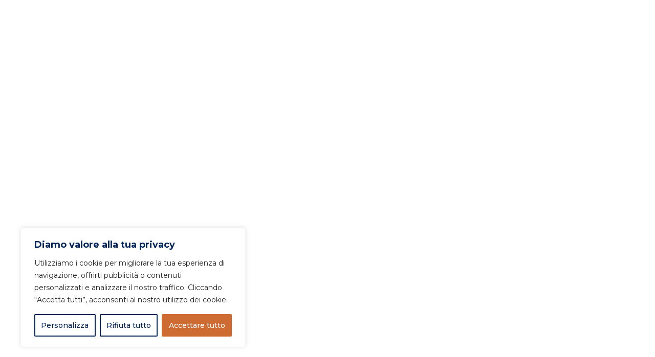

--- FILE ---
content_type: text/css
request_url: https://www.lubricantes-sash.com/wp-content/themes/sash/style.css
body_size: 1282
content:
/*
 Theme Name:     Divi - SASH 
 Description:    Tema hijo para el tema Divi de elegant themes 
 Author:         Medios y Proyectos
 Template:       Divi
 Version:        1.0.0
*/
@font-face{font-family:'Oswald';font-style:normal;font-weight:200;src:url(https://fonts.gstatic.com/s/oswald/v36/TK3iWkUHHAIjg752FD8Ghe4.woff2) format('woff2');unicode-range:U+0460-052F, U+1C80-1C88, U+20B4, U+2DE0-2DFF, U+A640-A69F, U+FE2E-FE2F;}@font-face{font-family:'Oswald';font-style:normal;font-weight:200;src:url(https://fonts.gstatic.com/s/oswald/v36/TK3iWkUHHAIjg752HT8Ghe4.woff2) format('woff2');unicode-range:U+0400-045F, U+0490-0491, U+04B0-04B1, U+2116;}@font-face{font-family:'Oswald';font-style:normal;font-weight:200;src:url(https://fonts.gstatic.com/s/oswald/v36/TK3iWkUHHAIjg752Fj8Ghe4.woff2) format('woff2');unicode-range:U+0102-0103, U+0110-0111, U+0128-0129, U+0168-0169, U+01A0-01A1, U+01AF-01B0, U+1EA0-1EF9, U+20AB;}@font-face{font-family:'Oswald';font-style:normal;font-weight:200;src:url(https://fonts.gstatic.com/s/oswald/v36/TK3iWkUHHAIjg752Fz8Ghe4.woff2) format('woff2');unicode-range:U+0100-024F, U+0259, U+1E00-1EFF, U+2020, U+20A0-20AB, U+20AD-20CF, U+2113, U+2C60-2C7F, U+A720-A7FF;}@font-face{font-family:'Oswald';font-style:normal;font-weight:200;src:url(https://fonts.gstatic.com/s/oswald/v36/TK3iWkUHHAIjg752GT8G.woff2) format('woff2');unicode-range:U+0000-00FF, U+0131, U+0152-0153, U+02BB-02BC, U+02C6, U+02DA, U+02DC, U+2000-206F, U+2074, U+20AC, U+2122, U+2191, U+2193, U+2212, U+2215, U+FEFF, U+FFFD;}@font-face{font-family:'Oswald';font-style:normal;font-weight:300;src:url(https://fonts.gstatic.com/s/oswald/v36/TK3iWkUHHAIjg752FD8Ghe4.woff2) format('woff2');unicode-range:U+0460-052F, U+1C80-1C88, U+20B4, U+2DE0-2DFF, U+A640-A69F, U+FE2E-FE2F;}@font-face{font-family:'Oswald';font-style:normal;font-weight:300;src:url(https://fonts.gstatic.com/s/oswald/v36/TK3iWkUHHAIjg752HT8Ghe4.woff2) format('woff2');unicode-range:U+0400-045F, U+0490-0491, U+04B0-04B1, U+2116;}@font-face{font-family:'Oswald';font-style:normal;font-weight:300;src:url(https://fonts.gstatic.com/s/oswald/v36/TK3iWkUHHAIjg752Fj8Ghe4.woff2) format('woff2');unicode-range:U+0102-0103, U+0110-0111, U+0128-0129, U+0168-0169, U+01A0-01A1, U+01AF-01B0, U+1EA0-1EF9, U+20AB;}@font-face{font-family:'Oswald';font-style:normal;font-weight:300;src:url(https://fonts.gstatic.com/s/oswald/v36/TK3iWkUHHAIjg752Fz8Ghe4.woff2) format('woff2');unicode-range:U+0100-024F, U+0259, U+1E00-1EFF, U+2020, U+20A0-20AB, U+20AD-20CF, U+2113, U+2C60-2C7F, U+A720-A7FF;}@font-face{font-family:'Oswald';font-style:normal;font-weight:300;src:url(https://fonts.gstatic.com/s/oswald/v36/TK3iWkUHHAIjg752GT8G.woff2) format('woff2');unicode-range:U+0000-00FF, U+0131, U+0152-0153, U+02BB-02BC, U+02C6, U+02DA, U+02DC, U+2000-206F, U+2074, U+20AC, U+2122, U+2191, U+2193, U+2212, U+2215, U+FEFF, U+FFFD;}@font-face{font-family:'Oswald';font-style:normal;font-weight:400;src:url(https://fonts.gstatic.com/s/oswald/v36/TK3iWkUHHAIjg752FD8Ghe4.woff2) format('woff2');unicode-range:U+0460-052F, U+1C80-1C88, U+20B4, U+2DE0-2DFF, U+A640-A69F, U+FE2E-FE2F;}@font-face{font-family:'Oswald';font-style:normal;font-weight:400;src:url(https://fonts.gstatic.com/s/oswald/v36/TK3iWkUHHAIjg752HT8Ghe4.woff2) format('woff2');unicode-range:U+0400-045F, U+0490-0491, U+04B0-04B1, U+2116;}@font-face{font-family:'Oswald';font-style:normal;font-weight:400;src:url(https://fonts.gstatic.com/s/oswald/v36/TK3iWkUHHAIjg752Fj8Ghe4.woff2) format('woff2');unicode-range:U+0102-0103, U+0110-0111, U+0128-0129, U+0168-0169, U+01A0-01A1, U+01AF-01B0, U+1EA0-1EF9, U+20AB;}@font-face{font-family:'Oswald';font-style:normal;font-weight:400;src:url(https://fonts.gstatic.com/s/oswald/v36/TK3iWkUHHAIjg752Fz8Ghe4.woff2) format('woff2');unicode-range:U+0100-024F, U+0259, U+1E00-1EFF, U+2020, U+20A0-20AB, U+20AD-20CF, U+2113, U+2C60-2C7F, U+A720-A7FF;}@font-face{font-family:'Oswald';font-style:normal;font-weight:400;src:url(https://fonts.gstatic.com/s/oswald/v36/TK3iWkUHHAIjg752GT8G.woff2) format('woff2');unicode-range:U+0000-00FF, U+0131, U+0152-0153, U+02BB-02BC, U+02C6, U+02DA, U+02DC, U+2000-206F, U+2074, U+20AC, U+2122, U+2191, U+2193, U+2212, U+2215, U+FEFF, U+FFFD;}@font-face{font-family:'Oswald';font-style:normal;font-weight:500;src:url(https://fonts.gstatic.com/s/oswald/v36/TK3iWkUHHAIjg752FD8Ghe4.woff2) format('woff2');unicode-range:U+0460-052F, U+1C80-1C88, U+20B4, U+2DE0-2DFF, U+A640-A69F, U+FE2E-FE2F;}@font-face{font-family:'Oswald';font-style:normal;font-weight:500;src:url(https://fonts.gstatic.com/s/oswald/v36/TK3iWkUHHAIjg752HT8Ghe4.woff2) format('woff2');unicode-range:U+0400-045F, U+0490-0491, U+04B0-04B1, U+2116;}@font-face{font-family:'Oswald';font-style:normal;font-weight:500;src:url(https://fonts.gstatic.com/s/oswald/v36/TK3iWkUHHAIjg752Fj8Ghe4.woff2) format('woff2');unicode-range:U+0102-0103, U+0110-0111, U+0128-0129, U+0168-0169, U+01A0-01A1, U+01AF-01B0, U+1EA0-1EF9, U+20AB;}@font-face{font-family:'Oswald';font-style:normal;font-weight:500;src:url(https://fonts.gstatic.com/s/oswald/v36/TK3iWkUHHAIjg752Fz8Ghe4.woff2) format('woff2');unicode-range:U+0100-024F, U+0259, U+1E00-1EFF, U+2020, U+20A0-20AB, U+20AD-20CF, U+2113, U+2C60-2C7F, U+A720-A7FF;}@font-face{font-family:'Oswald';font-style:normal;font-weight:500;src:url(https://fonts.gstatic.com/s/oswald/v36/TK3iWkUHHAIjg752GT8G.woff2) format('woff2');unicode-range:U+0000-00FF, U+0131, U+0152-0153, U+02BB-02BC, U+02C6, U+02DA, U+02DC, U+2000-206F, U+2074, U+20AC, U+2122, U+2191, U+2193, U+2212, U+2215, U+FEFF, U+FFFD;}@font-face{font-family:'Oswald';font-style:normal;font-weight:600;src:url(https://fonts.gstatic.com/s/oswald/v36/TK3iWkUHHAIjg752FD8Ghe4.woff2) format('woff2');unicode-range:U+0460-052F, U+1C80-1C88, U+20B4, U+2DE0-2DFF, U+A640-A69F, U+FE2E-FE2F;}@font-face{font-family:'Oswald';font-style:normal;font-weight:600;src:url(https://fonts.gstatic.com/s/oswald/v36/TK3iWkUHHAIjg752HT8Ghe4.woff2) format('woff2');unicode-range:U+0400-045F, U+0490-0491, U+04B0-04B1, U+2116;}@font-face{font-family:'Oswald';font-style:normal;font-weight:600;src:url(https://fonts.gstatic.com/s/oswald/v36/TK3iWkUHHAIjg752Fj8Ghe4.woff2) format('woff2');unicode-range:U+0102-0103, U+0110-0111, U+0128-0129, U+0168-0169, U+01A0-01A1, U+01AF-01B0, U+1EA0-1EF9, U+20AB;}@font-face{font-family:'Oswald';font-style:normal;font-weight:600;src:url(https://fonts.gstatic.com/s/oswald/v36/TK3iWkUHHAIjg752Fz8Ghe4.woff2) format('woff2');unicode-range:U+0100-024F, U+0259, U+1E00-1EFF, U+2020, U+20A0-20AB, U+20AD-20CF, U+2113, U+2C60-2C7F, U+A720-A7FF;}@font-face{font-family:'Oswald';font-style:normal;font-weight:600;src:url(https://fonts.gstatic.com/s/oswald/v36/TK3iWkUHHAIjg752GT8G.woff2) format('woff2');unicode-range:U+0000-00FF, U+0131, U+0152-0153, U+02BB-02BC, U+02C6, U+02DA, U+02DC, U+2000-206F, U+2074, U+20AC, U+2122, U+2191, U+2193, U+2212, U+2215, U+FEFF, U+FFFD;}@font-face{font-family:'Oswald';font-style:normal;font-weight:700;src:url(https://fonts.gstatic.com/s/oswald/v36/TK3iWkUHHAIjg752FD8Ghe4.woff2) format('woff2');unicode-range:U+0460-052F, U+1C80-1C88, U+20B4, U+2DE0-2DFF, U+A640-A69F, U+FE2E-FE2F;}@font-face{font-family:'Oswald';font-style:normal;font-weight:700;src:url(https://fonts.gstatic.com/s/oswald/v36/TK3iWkUHHAIjg752HT8Ghe4.woff2) format('woff2');unicode-range:U+0400-045F, U+0490-0491, U+04B0-04B1, U+2116;}@font-face{font-family:'Oswald';font-style:normal;font-weight:700;src:url(https://fonts.gstatic.com/s/oswald/v36/TK3iWkUHHAIjg752Fj8Ghe4.woff2) format('woff2');unicode-range:U+0102-0103, U+0110-0111, U+0128-0129, U+0168-0169, U+01A0-01A1, U+01AF-01B0, U+1EA0-1EF9, U+20AB;}@font-face{font-family:'Oswald';font-style:normal;font-weight:700;src:url(https://fonts.gstatic.com/s/oswald/v36/TK3iWkUHHAIjg752Fz8Ghe4.woff2) format('woff2');unicode-range:U+0100-024F, U+0259, U+1E00-1EFF, U+2020, U+20A0-20AB, U+20AD-20CF, U+2113, U+2C60-2C7F, U+A720-A7FF;}@font-face{font-family:'Oswald';font-style:normal;font-weight:700;src:url(https://fonts.gstatic.com/s/oswald/v36/TK3iWkUHHAIjg752GT8G.woff2) format('woff2');unicode-range:U+0000-00FF, U+0131, U+0152-0153, U+02BB-02BC, U+02C6, U+02DA, U+02DC, U+2000-206F, U+2074, U+20AC, U+2122, U+2191, U+2193, U+2212, U+2215, U+FEFF, U+FFFD;}.container, .et_pb_row{width:92%}#top-menu a{text-transform:uppercase;font-size:11px;color:#000}#main_slide{box-shadow:10px 8px 8px black;left:-4vw;width:95vw;overflow:visible;}#home_news_block{position:relative}#home_news_block article:first-child{width:52%;float: left;position: relative;min-height:88vh;}#home_news_block article:first-child a.entry-featured-image-url{overflow: hidden;width: 120%;position: absolute;left: -21%;z-index: 1;height: 100%;margin: 0;padding:0;}#home_news_block article h2 a{text-transform:uppercase}#home_news_block article:first-child a.entry-featured-image-url img{height:100%;width:auto;max-width:none}#home_news_block article:first-child .post-content{display:none}#home_news_block article:first-child h2{position: absolute;z-index: 2;color: #ffffff;bottom:4%;}#home_news_block article:nth-child(2){float: right;position: relative;min-height:70vh;padding-left:7%;padding-right:7%;width: 46%;max-width:660px;}#home_news_block article:nth-child(2) a.entry-featured-image-url{overflow: hidden;width: 120%;position: absolute;right: -25%;z-index: 1;height: 139%;margin: 0;padding: 0;top:39vh;}#home_news_block article:nth-child(2) a.entry-featured-image-url img{height: 100%;width: auto;max-width:none;}#home_news_block article:nth-child(2) .more-link{display:none}#home_news_block article:nth-child(2) .post-meta{display:none}#home_news_block article:nth-child(3){background: black;float: left;width: 100%;padding:6vw 57% 3vw 4vw;}#home_news_block article:nth-child(3) a.entry-featured-image-url{display:none}#home_news_block article:nth-child(3) h2 a{color:#ffffff;line-height:130%}#home_news_block article:nth-child(3) .post-content, #home_news_block article:nth-child(3) .post-content p{color:#ffffff}#home_news_block article:nth-child(3) .post-meta{position: absolute;top: 4vw;text-transform:uppercase;}#home_news_block article:nth-child(3) .post-meta a{color:#ffffff}#home_news_block article:nth-child(3) .more-link{background: #ffffff;color: #000000;float: left;padding: 5px 20px;margin-top: 20px;text-transform: uppercase;font-size:12px;}@media (min-width:1801px){#main_slide{box-shadow:10px 8px 8px black;left:0%;width:100%}#main_slide .et_pb_bg_layout_dark .et_pb_slide_description{padding-top:350px;padding-bottom:350px}}#conainer_page_cat{width:100%;}.link_cat{cursor:pointer;}.container_cat{width:30%;display:inline-block;margin:0 5% 100px 0;vertical-align:top;}.container_cat:nth-child(3n){margin-right:0;}.container_img_cat{width:100%;height:400px;display:flex;}.container_img_cat img{min-width:100%;height:auto;object-fit:cover !important;box-shadow:0px 0px 15px #ccc;}.img_prod_sash{object-fit:contain !important;padding:2em;}.line_title{width:50%;height:3px;background-color:#f15a25;margin:2em 50% 2em 0;}.container_name_cat>h2{font-size:24px;font-family:'Oswald',Helvetica,Arial,Lucida,sans-serif;font-style:italic;text-transform:uppercase;}.product-content{width:100%;}.data_product .entry-content{line-height:1.8em;color:#666;}.product-content article{max-width:1800px;width:80%;margin:30px 10%;display:inline-flex;}.product-content .img_product{width:40%;text-align:center !important;}.product-content .img_product > img{margin-bottom:3% !important;}.classPDF{border:1px solid !important;background:#f15a25;color:white;padding:2% !important;padding-left:5% !important;padding-right:5% !important;}.product-content .data_product{width:59%;padding:0 10%;}.product-content.et_pb_row.et_pb_row_0{padding:0 !important;}.data_product h1{font-family:'Oswald',Helvetica,Arial,Lucida,sans-serif;font-style:italic;text-transform:uppercase;font-size:60px;color:#000000!important;}.data_product .title_level{margin:1em 0 0.5em;font-weight:bold;}.data_product .line_title{height:5px;}#breadcrumbs{padding:0 0 50px 0;text-transform:uppercase;}.no_breadcrumbs{padding-top:73px;}.strong.breadcrumb_last{color:#666;}.single-products #breadcrumbs{max-width:1800px;width:92%;margin:auto;}@media all and (max-width:1200px){.container_img_cat{height:300px;}.product-content .data_product{padding:0 5%;}}@media all and (max-width:980px){.container_cat{width:45%;margin:0 5% 100px 0;}.container_cat:nth-child(3n){margin-right:5%;}.container_cat:nth-child(2n){margin-right:0;}.product-content article{display:inline-block;}.product-content .img_product{width:100%;text-align:center;margin-bottom:10%;}.product-content .data_product{width:100%;padding:0 5%;}}@media all and (max-width:767px){.container_cat{width:100%;margin:0 0 100px 0;}.container_cat:nth-child(3n){margin-right:0;}.container_cat:nth-child(2n){margin-right:0;}.container_img_cat{height:400px;}}.search-results div#sidebar{display:none;}.search-results div#left-area{width:100% !important;}.search-results article{width:30.4%;display:inline-block;margin-right:4%;vertical-align:top;margin-top:25px;}.search-results article:nth-child(3n){margin-right:0;}.search-results .container:before{width:0;background-color:transparent !important;}.search-results h2.entry-title{font-size:22px !important;text-align:center !important;margin-bottom:5px;}.search-results p.post-meta{display:none !important;}@media all and (max-width:1200px){.search-results article{width:47%;margin-right:5% !important;}.search-results article:nth-child(2n){margin-right:0 !important;}}@media all and (max-width:980px){.search-results article{width:100%;margin-right:0 !important;padding:5%;margin-bottom:50px;}}

--- FILE ---
content_type: text/css
request_url: https://www.lubricantes-sash.com/wp-content/et-cache/global/et-divi-customizer-global.min.css?ver=1765432908
body_size: -147
content:
.vertical-align{display:flex;flex-direction:column;justify-content:center}@media (min-width:981px) and (max-width:1200px){.et_pb_row_2.et_pb_row.row-almacen-oficinas{margin-top:0px!important}}.formulario-contacto input#gform_submit_button_1{color:#FFFFFF!important;border-width:0px!important;border-radius:100px;letter-spacing:3px;font-size:22px;font-family:'Oswald',Helvetica,Arial,Lucida,sans-serif!important;font-weight:700!important;font-style:italic!important;text-transform:uppercase!important;background-color:#F15A25;padding-top:12px!important;padding-right:30px!important;padding-bottom:12px!important;padding-left:30px!important;margin-top:14px!important}@media only screen and (min-width:981px){#logo{max-width:135px}}#cookies-eu-more{color:#1b1564;padding-right:20px;font-weight:700}#cookies-eu-accept,#cookies-eu-reject,.cookies-eu-accept,.cookies-eu-reject{background-color:#1b1564}#cookies-eu-reject,.cookies-eu-reject{color:#fff}